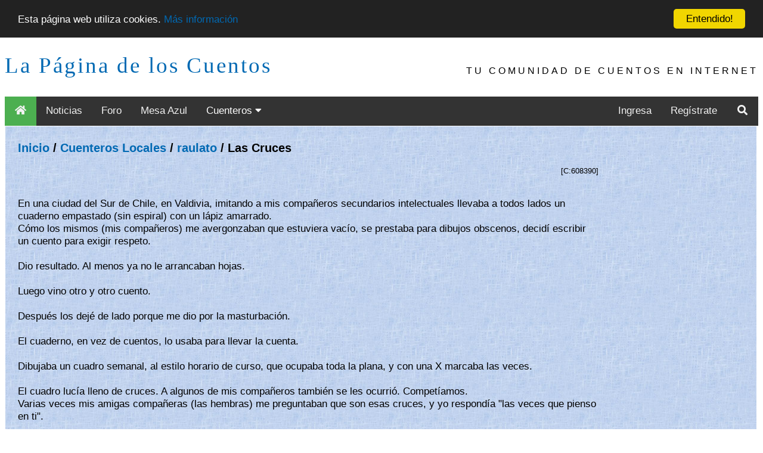

--- FILE ---
content_type: text/html; charset=ISO-8859-1
request_url: https://www.loscuentos.net/cuentos/link/608/608390/
body_size: 4444
content:
<!DOCTYPE html PUBLIC "-//W3C//DTD XHTML 1.0 Transitional//EN" "http://www.w3.org/TR/xhtml1/DTD/xhtml1-transitional.dtd">
<html xmlns="http://www.w3.org/1999/xhtml" style="height: 100%;">
<head>
	<title>La P&aacute;gina de los Cuentos - Texto 'Las Cruces' de raulato</title>
	<meta http-equiv="Content-Type" content="text/html" />
	<meta name="Author" content="Gik" />
	<meta name="Description" content="Cuentos, poemas, ensayos, novelas y otros generos literarios coexisten en este sitio de literatura en espa&ntilde;ol para generar una magica experiencia.  Mediante talleres y concursos es posible aprender y mostrar los propios escritos.  Junto con maestros de las letras y los libros, como Cortazar, Borges, Rulfo y Benedetti, el visitante puede publicar sus propios escritos." />
	<meta name="KeyWords" content="literatura, libros, narrativa, benedetti, cuentos, cuento, novela, latinoamericano, narraciones, relatos, cortazar, borges, benedetti, Julio Cortazar, Mario Benedetti, Jorge Luis Borges, Octavio Paz, Gabriel Garcia Marquez, Juan Rulfo, Jaime Sabines, comunidad, foros, comentarios, resumen, bibliografia, biografia, relatos breves, relatos cortos, cuentos breves" />
	<meta name="ICBM" content="-33.444722, -70.631667" />
	<meta name="DC.title" content="La P&aacute;gina de los Cuentos" />
	<meta name="viewport" content="width=device-width, initial-scale=1">
	
</head>
<body class="body_i" style="min-height: 90%;top:0px;">

<script async src="//pagead2.googlesyndication.com/pagead/js/adsbygoogle.js"></script>
<script>
     (adsbygoogle = window.adsbygoogle || []).push({
          google_ad_client: "ca-pub-9358345024538547",
          enable_page_level_ads: true
     });
</script>
<center>

<link rel="stylesheet" href="https://use.fontawesome.com/releases/v5.7.1/css/all.css" integrity="sha384-fnmOCqbTlWIlj8LyTjo7mOUStjsKC4pOpQbqyi7RrhN7udi9RwhKkMHpvLbHG9Sr" crossorigin="anonymous">
<link rel="stylesheet" type="text/css" href="https://www.loscuentos.net/comm_1/images/styles_20190213_001.css" />

<div class="w3-container top">
  <a class="logo" href="//www.loscuentos.net">La P&aacute;gina de los Cuentos</a>
  <div class="w3-right w3-hide-small w3-hide-medium w3-wide toptext" style="font-family:'Segoe UI',Arial,sans-serif">TU COMUNIDAD DE CUENTOS EN INTERNET</div>
</div>

<div class="topnav" id="myTopnav">
  <a href="/" class="active menuItem"><i class="fa fa-fw fa-home"></i></a>
  <a href="/news/" class="menuItem">Noticias</a>
  <a href="/forum/" class="menuItem">Foro</a>
  <a href="/board/" class="menuItem">Mesa Azul</a>
  <div class="dropdown">
    <button class="dropbtn menuItem">Cuenteros 
      <i class="fa fa-caret-down"></i>
    </button>
    <div class="dropdown-content">
      <a href="/cuentos/local/">Locales</a>
      <a href="/cuentos/other/">Invitados</a>
    </div>
  </div> 
  
  <div class="topnav-right">
    
    <a href="/login/" class="menuItem">Ingresa</a>
    <a href="/register/1/">Reg&iacute;strate</a>
    
    <a href="/search/" class="menuItem"><i class="fa fa-fw fa-search"></i></a>
    <a href="javascript:void(0);" class="icon" onclick="menuClick()">
      <i class="fa fa-bars"></i>
    </a>
  </div>  
</div>
<table id="infoBar" width="100%" border="0" cellspacing="0">
	
</table>
<table width="100%" border="0" cellspacing="0"><tr><td align="right" style='vertical-align:top'>
<table width="100%" border="0" style="vertical-align:top; background-image:url('https://www.loscuentos.net/comm_1/images/ppbk085.jpg'); height: 100%;" cellspacing="0">
	<tr>
		<td width="80%" valign="top">
		<div id="content" style="text-align: left;padding-left: 20px;padding-right: 20px;">
<!-- head -->
<center><table width="70%"><tr><td><font color="#ff0000"><b><center> </center></b></font></td></tr></table></center>


<br /><font class="pt"><a href="/">Inicio</a> / <a href="/cuentos/local/">Cuenteros Locales</a> / <a href="/cuentos/local/raulato/">raulato</a> / Las Cruces</font>
<br />
<br />
<table width="80%" border="0" cellspacing="0" cellpadding="0">
        <tr bgcolor="#888888"><img width="1" height="1" alt=""><td colspan="5"></td></tr>
        <tr>
		<td valign="center" align="right">
			<font class="small">
				[C:608390]
			</font>
		</td>
	</tr>
        <tr><td colspan="4"><img width="1" height="2" alt=""></td></tr>
        <tr BGCOLOR="#888888"><img width="1" height="1" alt=""><td colspan="4"></td></tr>
</table>
<br>
<table border="0" cellspacing="0" cellpadding="0" cols="1" width="80%">
	<tr>
		<td class="nt dont-break-out"><p class="nt">En una ciudad del Sur de Chile, en Valdivia, imitando a mis compa&ntilde;eros secundarios intelectuales llevaba a todos lados un cuaderno empastado (sin espiral) con un l&aacute;piz amarrado.<br />
C&oacute;mo los mismos (mis compa&ntilde;eros) me avergonzaban que estuviera vac&iacute;o, se prestaba para dibujos obscenos, decid&iacute; escribir un cuento para exigir respeto.<br />
<br />
Dio resultado. Al menos ya no le arrancaban hojas.<br />
<br />
Luego vino otro y otro cuento.<br />
<br />
Despu&eacute;s los dej&eacute; de lado porque me dio por la masturbaci&oacute;n.<br />
<br />
El cuaderno, en vez de cuentos, lo usaba para llevar la cuenta.<br />
<br />
Dibujaba un cuadro semanal, al estilo horario de curso, que ocupaba toda la plana, y con una X marcaba las veces.<br />
<br />
El cuadro luc&iacute;a lleno de cruces. A algunos de mis compa&ntilde;eros tambi&eacute;n se les ocurri&oacute;. Compet&iacute;amos.<br />
Varias veces mis amigas compa&ntilde;eras (las hembras) me preguntaban que son esas cruces, y yo respond&iacute;a "las veces que pienso en ti".<br />
<br />
Daba resultado. Algunas se enamoraban. Bueno, al menos hab&iacute;a acercamiento.<br />
Esos encuentros tiernos con mis compa&ntilde;eras los marcaba en el mismo cuadro de horario pero con un c&iacute;rculo.<br />
<br />
La cantidad de c&iacute;rculos, debo reconocer, eran mucho menos que las cruces.<br />
 <br />
Una vez la joven profesora jefa revis&oacute; los cuadernos y me llam&oacute; adelante para preguntarme, delante de todos, que significaban las cruces.<br />
<br />
Respond&iacute; "las veces que estudio".<br />
<br />
El curso re&iacute;a. Yo hac&iacute;a gestos que pararan, que me estaban perjudicando.<br />
 <br />
&iquest;Y las pelotitas? Insisti&oacute; la profe.<br />
 <br />
Yo opt&eacute; por el silencio. El curso re&iacute;a ya a carcajadas.<br />
 <br />
“Sucio, mal educado, vaya a sentarse, se gan&oacute; una anotaci&oacute;n por insolente y cochino”. La profe pens&oacute; lo peor. Merec&iacute;a la anotaci&oacute;n.<br />
 <br />
Cuando estaba en la universidad viaj&eacute; a Valdivia y en la plaza me encontr&eacute; con ella paseando con su mam&aacute;.<br />
 <br />
Bello encuentro. Recordamos el incidente y se disculp&oacute;, pero reconoci&oacute; que me merec&iacute;a el reto. <br />
Eran muchas las pelotitas.<br />
<br />
Acept&eacute; las disculpas, no sin antes aclararle que las pelotitas no era lo que ella pensaba.<br />
<br />
Eran las cruces.<br />
 <br />
Se ahog&oacute; de la impresi&oacute;n.<br />
 <br />
</p></td>
	</tr>
</table>
<p class="nt"><b>Texto agregado el 15-05-2021, y le&iacute;do por 165 
visitantes.</B><img src="https://www.loscuentos.net/comm_1/images/stars/stars-5-0.gif"> (3 votos)</p><br>

<TABLE BORDER="0" CELLSPACING="0" CELLPADDING="0" COLS="3" WIDTH="100%" BGCOLOR="#E1E1E1"><TR><TD>


<table border="0" cellspacing="0" cellpadding="0" width="100%">
	<tr BGCOLOR="#000000"><td><img width="1" height="1" alt=""></td></tr>
	<tr BGCOLOR="#99997A"><td><img width="1" height="2" alt=""></td></tr>
	<tr BGCOLOR="#99997A">
		<td>
			<table BORDER="0" CELLSPACING="0" CELLPADDING="0" WIDTH="100%" >
				<tr>
					<td><img width="10" height="1" alt=""></td>
					<td WIDTH="100%" class="th">Lectores Opinan</td>
					<td><img width="10" height="1" alt=""></td>
				</tr>
			</table>
		</td>
	</tr>
	<tr BGCOLOR="#99997A"><td><img width="1" height="2" alt=""></td></tr>
	<tr BGCOLOR="#000000"><td><img width="1" height="1" alt=""></td></tr>
	<tr BGCOLOR="#E6E6DA">
		<td>
			<table class="varTable2" BORDER="0" CELLSPACING="0" CELLPADDING="0" WIDTH="100%">
				
				<tr><td COLSPAN="5"><img width="1" height="2" alt=""></td></tr><tr ALIGN="LEFT" VALIGN="TOP">
					<td><img width="10" height="1" alt=""></td>
					<td NOWRAP class="nt">27-08-2021 </td>
					<td><img width="10" height="1" alt=""></td>
					<td WIDTH="100%" class="nt">Muy buen cuento. Me hiciste re&iacute;r al final, aunque anticipaba lo que iba a suceder.<font color="#666666"> <a href="/cuentos/local/ignus/">IGnus</a></font></td>
					<td><img width="10" height="1" alt=""></td>
				</tr><tr><td COLSPAN="5"><img width="1" height="2" alt=""></td></tr><tr BGCOLOR="#000000"><td COLSPAN="5"><img width="1" height="1" alt=""></td></tr>
				<tr><td COLSPAN="5"><img width="1" height="2" alt=""></td></tr><tr ALIGN="LEFT" VALIGN="TOP">
					<td><img width="10" height="1" alt=""></td>
					<td NOWRAP class="nt">27-08-2021 </td>
					<td><img width="10" height="1" alt=""></td>
					<td WIDTH="100%" class="nt">Que buen momento me has hecho pasar, ya no volver&eacute; a mirar las cruces de los cuadernos con los mismos ojos.
Un saludo<font color="#666666"> <a href="/cuentos/local/legnais/">Legnais</a></font></td>
					<td><img width="10" height="1" alt=""></td>
				</tr><tr><td COLSPAN="5"><img width="1" height="2" alt=""></td></tr><tr BGCOLOR="#000000"><td COLSPAN="5"><img width="1" height="1" alt=""></td></tr>
				<tr><td COLSPAN="5"><img width="1" height="2" alt=""></td></tr><tr ALIGN="LEFT" VALIGN="TOP">
					<td><img width="10" height="1" alt=""></td>
					<td NOWRAP class="nt">27-08-2021 </td>
					<td><img width="10" height="1" alt=""></td>
					<td WIDTH="100%" class="nt">buen relato, me gust&oacute;, me hizo mucha gracia el final<font color="#666666"> <a href="/cuentos/local/cafeina/">cafeina</a></font></td>
					<td><img width="10" height="1" alt=""></td>
				</tr><tr><td COLSPAN="5"><img width="1" height="2" alt=""></td></tr><tr BGCOLOR="#000000"><td COLSPAN="5"><img width="1" height="1" alt=""></td></tr>
			</table>
		</td>
	</tr>
	<tr BGCOLOR="#E6E6DA"><td><img width="1" height="2" alt=""></td></tr>
	<tr ALIGN=CENTER VALIGN=CENTER BGCOLOR="#E6E6DA"><td><b><!-- next/prev --></b></td></tr>
	<tr BGCOLOR="#E6E6DA"><td><img width="1" height="2" alt=""></td></tr>
	<tr BGCOLOR="#000000"><td><img width=1 height=1 alt=""></td></tr>
	<tr><td>&nbsp;</td></tr>
</table>


Para escribir comentarios debes ingresar a la Comunidad: <a href="/login/">Login</a><br /><img src="/hit.php?id=608390" width="0" height="0" alt="">
<BR>
</TR></TD></TABLE>
<!-- foot -->
</div>
		</td>
	</tr>
	<tr><td colspan="2" class="nt"><br />
	<center>
		[ <a href="/privacy/">Privacidad</a> | <a href="/terms/">T&eacute;rminos y Condiciones</a> | <a href="/policy/">Reglamento</a> | <a href="/contact/">Contacto</a> | <a href="/equipo/">Equipo</a> | <a href="/faq/">Preguntas Frecuentes</a> | <a href="/donate/">Haz tu aporte!</a> ]
	</center>
</td></tr>
</table></td>

<td valign="top" align="left">

</td>
</tr></table><br /></center>
<div class="scroll-buttons">
  <button onclick="scrollToTop()" id="backToTopBtn"><i class="fas fa-chevron-up"></i></button>
  <button onclick="scrollToBottom()" id="scrollToBottomBtn"><i class="fas fa-chevron-down"></i></button>
</div>

<script type="text/javascript">

  var _gaq = _gaq || [];
  _gaq.push(['_setAccount', 'UA-86027-1']);
  _gaq.push(['_trackPageview']);
  _gaq.push(['_trackPageLoadTime']);

  (function() {
    var ga = document.createElement('script'); ga.type = 'text/javascript'; ga.async = true;
    ga.src = ('https:' == document.location.protocol ? 'https://ssl' : 'http://www') + '.google-analytics.com/ga.js';
    var s = document.getElementsByTagName('script')[0]; s.parentNode.insertBefore(ga, s);
  })();

</script>
<script type="text/javascript" src="//cdnjs.cloudflare.com/ajax/libs/cookieconsent2/1.0.10/cookieconsent.min.js"></script>
<script src="/js/menu.js"></script>
<script type="text/javascript">
    window.cookieconsent_options = {"message":"Esta p&aacute;gina web utiliza cookies.","dismiss":"Entendido!","learnMore":"M&aacute;s informaci&oacute;n","link":"https://www.loscuentos.net/privacy/","theme":"dark-top"};
</script>
</body>
</html>
<!-- foot -->


--- FILE ---
content_type: text/html; charset=utf-8
request_url: https://www.google.com/recaptcha/api2/aframe
body_size: 269
content:
<!DOCTYPE HTML><html><head><meta http-equiv="content-type" content="text/html; charset=UTF-8"></head><body><script nonce="uuKw7X7jCXYqwywPYJSw2Q">/** Anti-fraud and anti-abuse applications only. See google.com/recaptcha */ try{var clients={'sodar':'https://pagead2.googlesyndication.com/pagead/sodar?'};window.addEventListener("message",function(a){try{if(a.source===window.parent){var b=JSON.parse(a.data);var c=clients[b['id']];if(c){var d=document.createElement('img');d.src=c+b['params']+'&rc='+(localStorage.getItem("rc::a")?sessionStorage.getItem("rc::b"):"");window.document.body.appendChild(d);sessionStorage.setItem("rc::e",parseInt(sessionStorage.getItem("rc::e")||0)+1);localStorage.setItem("rc::h",'1768632098900');}}}catch(b){}});window.parent.postMessage("_grecaptcha_ready", "*");}catch(b){}</script></body></html>